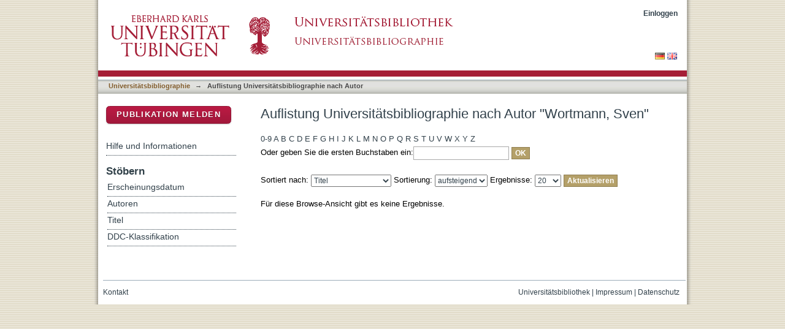

--- FILE ---
content_type: text/html;charset=utf-8
request_url: https://bibliographie.uni-tuebingen.de/xmlui/handle/10900/11221/browse?value=Wortmann,%20Sven&type=author
body_size: 37230
content:
<?xml version="1.0" encoding="UTF-8"?>
<!DOCTYPE html PUBLIC "-//W3C//DTD XHTML 1.0 Strict//EN" "http://www.w3.org/TR/xhtml1/DTD/xhtml1-strict.dtd">
<html xmlns="http://www.w3.org/1999/xhtml" class="no-js">
<head>
<meta content="text/html; charset=UTF-8" http-equiv="Content-Type" />
<meta content="IE=edge,chrome=1" http-equiv="X-UA-Compatible" />
<meta content="width=device-width; initial-scale=1.0; maximum-scale=1.0;" name="viewport" />
<link rel="shortcut icon" href="/xmlui/themes/hsbiblio/images/favicon.ico" />
<link rel="apple-touch-icon" href="/xmlui/themes/hsbiblio/images/apple-touch-icon.png" />
<meta name="Generator" content="DSpace 6.3" />
<link type="text/css" rel="stylesheet" media="screen" href="/xmlui/themes/hsbiblio/lib/css/reset.css" />
<link type="text/css" rel="stylesheet" media="screen" href="/xmlui/themes/hsbiblio/lib/css/base.css" />
<link type="text/css" rel="stylesheet" media="screen" href="/xmlui/themes/hsbiblio/lib/css/helper.css" />
<link type="text/css" rel="stylesheet" media="screen" href="/xmlui/themes/hsbiblio/lib/css/jquery-ui-1.8.15.custom.css" />
<link type="text/css" rel="stylesheet" media="screen" href="/xmlui/themes/hsbiblio/lib/css/style.css" />
<link type="text/css" rel="stylesheet" media="screen" href="/xmlui/themes/hsbiblio/lib/css/authority-control.css" />
<link type="text/css" rel="stylesheet" media="screen" href="/xmlui/themes/hsbiblio/../../static/css/uniTuebingen.css" />
<link type="text/css" rel="stylesheet" media="screen" href="/xmlui/themes/hsbiblio/../../static/css/bibliographie.css" />
<link type="text/css" rel="stylesheet" media="handheld" href="/xmlui/themes/hsbiblio/lib/css/handheld.css" />
<link type="text/css" rel="stylesheet" media="print" href="/xmlui/themes/hsbiblio/lib/css/print.css" />
<link type="text/css" rel="stylesheet" media="all" href="/xmlui/themes/hsbiblio/lib/css/media.css" />
<link type="application/opensearchdescription+xml" rel="search" href="https://bibliographie.uni-tuebingen.de:443/xmlui/open-search/description.xml" title="DSpace" />
<script type="text/javascript">
                                //Clear default text of empty text areas on focus
                                function tFocus(element)
                                {
                                        if (element.value == ' '){element.value='';}
                                }
                                //Clear default text of empty text areas on submit
                                function tSubmit(form)
                                {
                                        var defaultedElements = document.getElementsByTagName("textarea");
                                        for (var i=0; i != defaultedElements.length; i++){
                                                if (defaultedElements[i].value == ' '){
                                                        defaultedElements[i].value='';}}
                                }
                                //Disable pressing 'enter' key to submit a form (otherwise pressing 'enter' causes a submission to start over)
                                function disableEnterKey(e)
                                {
                                     var key;

                                     if(window.event)
                                          key = window.event.keyCode;     //Internet Explorer
                                     else
                                          key = e.which;     //Firefox and Netscape

                                     if(key == 13)  //if "Enter" pressed, then disable!
                                          return false;
                                     else
                                          return true;
                                }

                                function FnArray()
                                {
                                    this.funcs = new Array;
                                }

                                FnArray.prototype.add = function(f)
                                {
                                    if( typeof f!= "function" )
                                    {
                                        f = new Function(f);
                                    }
                                    this.funcs[this.funcs.length] = f;
                                };

                                FnArray.prototype.execute = function()
                                {
                                    for( var i=0; i < this.funcs.length; i++ )
                                    {
                                        this.funcs[i]();
                                    }
                                };

                                var runAfterJSImports = new FnArray();
            </script>
<script xmlns:i18n="http://apache.org/cocoon/i18n/2.1" type="text/javascript" src="/xmlui/themes/hsbiblio/lib/js/modernizr-1.7.min.js"> </script>
<title>Auflistung  Universitätsbibliographie nach Autor "Wortmann, Sven"</title>
</head><!--[if lt IE 7 ]> <body class="ie6"> <![endif]-->
                <!--[if IE 7 ]>    <body class="ie7"> <![endif]-->
                <!--[if IE 8 ]>    <body class="ie8"> <![endif]-->
                <!--[if IE 9 ]>    <body class="ie9"> <![endif]-->
                <!--[if (gt IE 9)|!(IE)]><!--><body><!--<![endif]-->
<div xmlns:i18n="http://apache.org/cocoon/i18n/2.1" xmlns="http://di.tamu.edu/DRI/1.0/" id="page">
<div id="ds-main">
<div id="ds-header-wrapper">
<div class="clearfix" id="ds-header">
<a id="ds-header-logo-link" href="http://www.uni-tuebingen.de" target="_blank">
<span id="ds-header-logo"> </span>
</a>
<a id="ds-header-logo-link" href="https://bibliographie.uni-tuebingen.de">
<span id="ds-header-logo-ub"> </span>
</a>
<h1 class="pagetitle visuallyhidden">Auflistung  Universitätsbibliographie nach Autor "Wortmann, Sven"</h1>
<h2 xmlns:i18n="http://apache.org/cocoon/i18n/2.1" xmlns="http://di.tamu.edu/DRI/1.0/" class="static-pagetitle visuallyhidden">DSpace Repositorium (Manakin basiert)</h2>
<div xmlns:i18n="http://apache.org/cocoon/i18n/2.1" id="ds-user-box">
<p>
<a href="/xmlui/login">Einloggen</a>
</p>
</div>
</div>
</div>
<div xmlns:i18n="http://apache.org/cocoon/i18n/2.1" id="ds-trail-wrapper">
<div id="ds-language-selection">
<a href="&#10;   &#9;&#9;&#9;&#9;&#9;&#9;&#9;javascript:window.location.search = '?locale-attribute=de';&#10;&#9;&#9;&#9;&#9;&#9;&#9;">
<img src="/xmlui/static/gfx/flag_de.png" />
</a>
<a href="&#10;   &#9;&#9;&#9;&#9;&#9;&#9;&#9;javascript:window.location.search = '?locale-attribute=en';&#10;&#9;&#9;&#9;&#9;&#9;&#9;">
<img src="/xmlui/static/gfx/flag_en.png" />
</a>
</div>
<ul id="ds-trail">
<li class="ds-trail-link first-link ">
<a href="/xmlui/">Publikationsdienste</a>
</li>
<li xmlns:i18n="http://apache.org/cocoon/i18n/2.1" xmlns="http://di.tamu.edu/DRI/1.0/" class="ds-trail-arrow">→</li>
<li class="ds-trail-link ">
<a href="/xmlui/handle/10900/11221">Universitätsbibliographie</a>
</li>
<li class="ds-trail-arrow">→</li>
<li class="ds-trail-link last-link">Auflistung  Universitätsbibliographie nach Autor</li>
<a xmlns:i18n="http://apache.org/cocoon/i18n/2.1" xmlns="http://di.tamu.edu/DRI/1.0/" href="javascript:window.history.back();" id="utue_back_button">« zurück</a>
</ul>
</div>
<div xmlns:i18n="http://apache.org/cocoon/i18n/2.1" class="hidden" id="no-js-warning-wrapper">
<div id="no-js-warning">
<div class="notice failure">JavaScript is disabled for your browser. Some features of this site may not work without it.</div>
</div>
</div>
<div id="ds-content-wrapper">
<div class="clearfix" id="ds-content">
<div id="ds-body">
<h1 class="ds-div-head">Auflistung  Universitätsbibliographie nach Autor "Wortmann, Sven"</h1>
<div xmlns:i18n="http://apache.org/cocoon/i18n/2.1" xmlns="http://di.tamu.edu/DRI/1.0/" id="aspect_artifactbrowser_ConfigurableBrowse_div_browse-by-author" class="ds-static-div primary">
<form id="aspect_artifactbrowser_ConfigurableBrowse_div_browse-navigation" class="ds-interactive-div secondary navigation" action="browse" method="post" onsubmit="javascript:tSubmit(this);">
<p id="aspect_artifactbrowser_ConfigurableBrowse_p_hidden-fields" class="ds-paragraph hidden">
<input id="aspect_artifactbrowser_ConfigurableBrowse_field_rpp" class="ds-hidden-field" name="rpp" type="hidden" value="20" />
<input id="aspect_artifactbrowser_ConfigurableBrowse_field_sort_by" class="ds-hidden-field" name="sort_by" type="hidden" value="-1" />
<input id="aspect_artifactbrowser_ConfigurableBrowse_field_type" class="ds-hidden-field" name="type" type="hidden" value="author" />
<input id="aspect_artifactbrowser_ConfigurableBrowse_field_value" class="ds-hidden-field" name="value" type="hidden" value="Wortmann, Sven" />
<input id="aspect_artifactbrowser_ConfigurableBrowse_field_etal" class="ds-hidden-field" name="etal" type="hidden" value="-1" />
<input id="aspect_artifactbrowser_ConfigurableBrowse_field_order" class="ds-hidden-field" name="order" type="hidden" value="ASC" />
</p>
<ul id="aspect_artifactbrowser_ConfigurableBrowse_list_jump-list" class="ds-simple-list alphabet">
<li class="ds-simple-list-item">
<a href="browse?rpp=20&amp;etal=-1&amp;sort_by=-1&amp;type=author&amp;starts_with=0&amp;order=ASC">0-9</a>
</li>
<li class="ds-simple-list-item">
<a href="browse?rpp=20&amp;etal=-1&amp;sort_by=-1&amp;type=author&amp;starts_with=A&amp;order=ASC">A</a>
</li>
<li class="ds-simple-list-item">
<a href="browse?rpp=20&amp;etal=-1&amp;sort_by=-1&amp;type=author&amp;starts_with=B&amp;order=ASC">B</a>
</li>
<li class="ds-simple-list-item">
<a href="browse?rpp=20&amp;etal=-1&amp;sort_by=-1&amp;type=author&amp;starts_with=C&amp;order=ASC">C</a>
</li>
<li class="ds-simple-list-item">
<a href="browse?rpp=20&amp;etal=-1&amp;sort_by=-1&amp;type=author&amp;starts_with=D&amp;order=ASC">D</a>
</li>
<li class="ds-simple-list-item">
<a href="browse?rpp=20&amp;etal=-1&amp;sort_by=-1&amp;type=author&amp;starts_with=E&amp;order=ASC">E</a>
</li>
<li class="ds-simple-list-item">
<a href="browse?rpp=20&amp;etal=-1&amp;sort_by=-1&amp;type=author&amp;starts_with=F&amp;order=ASC">F</a>
</li>
<li class="ds-simple-list-item">
<a href="browse?rpp=20&amp;etal=-1&amp;sort_by=-1&amp;type=author&amp;starts_with=G&amp;order=ASC">G</a>
</li>
<li class="ds-simple-list-item">
<a href="browse?rpp=20&amp;etal=-1&amp;sort_by=-1&amp;type=author&amp;starts_with=H&amp;order=ASC">H</a>
</li>
<li class="ds-simple-list-item">
<a href="browse?rpp=20&amp;etal=-1&amp;sort_by=-1&amp;type=author&amp;starts_with=I&amp;order=ASC">I</a>
</li>
<li class="ds-simple-list-item">
<a href="browse?rpp=20&amp;etal=-1&amp;sort_by=-1&amp;type=author&amp;starts_with=J&amp;order=ASC">J</a>
</li>
<li class="ds-simple-list-item">
<a href="browse?rpp=20&amp;etal=-1&amp;sort_by=-1&amp;type=author&amp;starts_with=K&amp;order=ASC">K</a>
</li>
<li class="ds-simple-list-item">
<a href="browse?rpp=20&amp;etal=-1&amp;sort_by=-1&amp;type=author&amp;starts_with=L&amp;order=ASC">L</a>
</li>
<li class="ds-simple-list-item">
<a href="browse?rpp=20&amp;etal=-1&amp;sort_by=-1&amp;type=author&amp;starts_with=M&amp;order=ASC">M</a>
</li>
<li class="ds-simple-list-item">
<a href="browse?rpp=20&amp;etal=-1&amp;sort_by=-1&amp;type=author&amp;starts_with=N&amp;order=ASC">N</a>
</li>
<li class="ds-simple-list-item">
<a href="browse?rpp=20&amp;etal=-1&amp;sort_by=-1&amp;type=author&amp;starts_with=O&amp;order=ASC">O</a>
</li>
<li class="ds-simple-list-item">
<a href="browse?rpp=20&amp;etal=-1&amp;sort_by=-1&amp;type=author&amp;starts_with=P&amp;order=ASC">P</a>
</li>
<li class="ds-simple-list-item">
<a href="browse?rpp=20&amp;etal=-1&amp;sort_by=-1&amp;type=author&amp;starts_with=Q&amp;order=ASC">Q</a>
</li>
<li class="ds-simple-list-item">
<a href="browse?rpp=20&amp;etal=-1&amp;sort_by=-1&amp;type=author&amp;starts_with=R&amp;order=ASC">R</a>
</li>
<li class="ds-simple-list-item">
<a href="browse?rpp=20&amp;etal=-1&amp;sort_by=-1&amp;type=author&amp;starts_with=S&amp;order=ASC">S</a>
</li>
<li class="ds-simple-list-item">
<a href="browse?rpp=20&amp;etal=-1&amp;sort_by=-1&amp;type=author&amp;starts_with=T&amp;order=ASC">T</a>
</li>
<li class="ds-simple-list-item">
<a href="browse?rpp=20&amp;etal=-1&amp;sort_by=-1&amp;type=author&amp;starts_with=U&amp;order=ASC">U</a>
</li>
<li class="ds-simple-list-item">
<a href="browse?rpp=20&amp;etal=-1&amp;sort_by=-1&amp;type=author&amp;starts_with=V&amp;order=ASC">V</a>
</li>
<li class="ds-simple-list-item">
<a href="browse?rpp=20&amp;etal=-1&amp;sort_by=-1&amp;type=author&amp;starts_with=W&amp;order=ASC">W</a>
</li>
<li class="ds-simple-list-item">
<a href="browse?rpp=20&amp;etal=-1&amp;sort_by=-1&amp;type=author&amp;starts_with=X&amp;order=ASC">X</a>
</li>
<li class="ds-simple-list-item">
<a href="browse?rpp=20&amp;etal=-1&amp;sort_by=-1&amp;type=author&amp;starts_with=Y&amp;order=ASC">Y</a>
</li>
<li class="ds-simple-list-item">
<a href="browse?rpp=20&amp;etal=-1&amp;sort_by=-1&amp;type=author&amp;starts_with=Z&amp;order=ASC">Z</a>
</li>
</ul>
<p class="ds-paragraph">Oder geben Sie die ersten Buchstaben ein:<input xmlns:i18n="http://apache.org/cocoon/i18n/2.1" xmlns="http://www.w3.org/1999/xhtml" id="aspect_artifactbrowser_ConfigurableBrowse_field_starts_with" class="ds-text-field" name="starts_with" type="text" value="" title="Auflistung von Dokumenten, die mit diesen Buchstaben anfangen" />
<input xmlns:i18n="http://apache.org/cocoon/i18n/2.1" id="aspect_artifactbrowser_ConfigurableBrowse_field_submit" class="ds-button-field" name="submit" type="submit" value="OK" />
</p>
</form>
<form id="aspect_artifactbrowser_ConfigurableBrowse_div_browse-controls" class="ds-interactive-div browse controls" action="browse?resetOffset=true" method="post" onsubmit="javascript:tSubmit(this);">
<p id="aspect_artifactbrowser_ConfigurableBrowse_p_hidden-fields" class="ds-paragraph hidden">
<input id="aspect_artifactbrowser_ConfigurableBrowse_field_type" class="ds-hidden-field" name="type" type="hidden" value="author" />
<input id="aspect_artifactbrowser_ConfigurableBrowse_field_value" class="ds-hidden-field" name="value" type="hidden" value="Wortmann, Sven" />
</p>
<p class="ds-paragraph">Sortiert nach: <select xmlns:i18n="http://apache.org/cocoon/i18n/2.1" xmlns="http://www.w3.org/1999/xhtml" id="aspect_artifactbrowser_ConfigurableBrowse_field_sort_by" class="ds-select-field" name="sort_by">
<option value="1">Titel</option>
<option xmlns="http://di.tamu.edu/DRI/1.0/" value="2">Erscheinungsdatum</option>
<option xmlns="http://di.tamu.edu/DRI/1.0/" value="3">Zugangsdatum</option>
</select> Sortierung: <select xmlns="http://www.w3.org/1999/xhtml" xmlns:i18n="http://apache.org/cocoon/i18n/2.1" id="aspect_artifactbrowser_ConfigurableBrowse_field_order" class="ds-select-field" name="order">
<option value="ASC" selected="selected">aufsteigend</option>
<option xmlns="http://di.tamu.edu/DRI/1.0/" value="DESC">absteigend</option>
</select> Ergebnisse: <select xmlns="http://www.w3.org/1999/xhtml" xmlns:i18n="http://apache.org/cocoon/i18n/2.1" id="aspect_artifactbrowser_ConfigurableBrowse_field_rpp" class="ds-select-field" name="rpp">
<option value="5">5</option>
<option value="10">10</option>
<option value="20" selected="selected">20</option>
<option value="40">40</option>
<option value="60">60</option>
<option value="80">80</option>
<option value="100">100</option>
</select>
<input xmlns:i18n="http://apache.org/cocoon/i18n/2.1" id="aspect_artifactbrowser_ConfigurableBrowse_field_update" class="ds-button-field" name="update" type="submit" value="Aktualisieren" />
</p>
</form>
<div id="aspect_artifactbrowser_ConfigurableBrowse_div_browse-by-author-results" class="ds-static-div primary">
<p class="ds-paragraph">Für diese Browse-Ansicht gibt es keine Ergebnisse.</p>
</div>
</div>
</div>
<div xmlns:i18n="http://apache.org/cocoon/i18n/2.1" xmlns="http://di.tamu.edu/DRI/1.0/" id="ds-options-wrapper">
<div id="ds-options">
<div>
<p class="rot">
<a href="/xmlui/handle/10900/11221/submit">Publikation melden</a>
</p>
</div>
<div xmlns:i18n="http://apache.org/cocoon/i18n/2.1" class="ds-option-set" id="static.help">
<ul class="ds-simple-list-help">
<li>
<a href="/xmlui/handle/10900/11221?staticpage=bibliographie/hilfe">Hilfe und Informationen</a>
</li>
</ul>
</div>
<h1 xmlns:i18n="http://apache.org/cocoon/i18n/2.1" class="ds-option-set-head">Stöbern</h1>
<div xmlns:i18n="http://apache.org/cocoon/i18n/2.1" xmlns="http://di.tamu.edu/DRI/1.0/" id="aspect_viewArtifacts_Navigation_list_browse" class="ds-option-set">
<ul class="ds-options-list">
<li>
<h2 class="ds-sublist-head">Gesamter Bestand</h2>
<ul xmlns:i18n="http://apache.org/cocoon/i18n/2.1" xmlns="http://di.tamu.edu/DRI/1.0/" class="ds-simple-list sublist">
<li class="ds-simple-list-item">
<a href="/xmlui/community-list">Bereiche &amp; Sammlungen</a>
</li>
<li xmlns:i18n="http://apache.org/cocoon/i18n/2.1" xmlns="http://di.tamu.edu/DRI/1.0/" class="ds-simple-list-item">
<a href="/xmlui/browse?type=dateissued">Erscheinungsdatum</a>
</li>
<li xmlns:i18n="http://apache.org/cocoon/i18n/2.1" xmlns="http://di.tamu.edu/DRI/1.0/" class="ds-simple-list-item">
<a href="/xmlui/browse?type=author">Autoren</a>
</li>
<li xmlns:i18n="http://apache.org/cocoon/i18n/2.1" xmlns="http://di.tamu.edu/DRI/1.0/" class="ds-simple-list-item">
<a href="/xmlui/browse?type=title">Titel</a>
</li>
<li xmlns:i18n="http://apache.org/cocoon/i18n/2.1" xmlns="http://di.tamu.edu/DRI/1.0/" class="ds-simple-list-item">
<a href="/xmlui/browse?type=ddc">DDC-Klassifikation</a>
</li>
</ul>
</li>
<li xmlns:i18n="http://apache.org/cocoon/i18n/2.1" xmlns="http://di.tamu.edu/DRI/1.0/">
<h2 class="ds-sublist-head">In diesem Bereich</h2>
<ul xmlns:i18n="http://apache.org/cocoon/i18n/2.1" xmlns="http://di.tamu.edu/DRI/1.0/" class="ds-simple-list sublist">
<li class="ds-simple-list-item">
<a href="/xmlui/handle/10900/11221/browse?type=dateissued">Erscheinungsdatum</a>
</li>
<li xmlns:i18n="http://apache.org/cocoon/i18n/2.1" xmlns="http://di.tamu.edu/DRI/1.0/" class="ds-simple-list-item">
<a href="/xmlui/handle/10900/11221/browse?type=author">Autoren</a>
</li>
<li xmlns:i18n="http://apache.org/cocoon/i18n/2.1" xmlns="http://di.tamu.edu/DRI/1.0/" class="ds-simple-list-item">
<a href="/xmlui/handle/10900/11221/browse?type=title">Titel</a>
</li>
<li xmlns:i18n="http://apache.org/cocoon/i18n/2.1" xmlns="http://di.tamu.edu/DRI/1.0/" class="ds-simple-list-item">
<a href="/xmlui/handle/10900/11221/browse?type=ddc">DDC-Klassifikation</a>
</li>
</ul>
</li>
</ul>
</div>
<h1 xmlns:i18n="http://apache.org/cocoon/i18n/2.1" xmlns="http://di.tamu.edu/DRI/1.0/" class="ds-option-set-head">Mein Benutzerkonto</h1>
<div xmlns:i18n="http://apache.org/cocoon/i18n/2.1" xmlns="http://di.tamu.edu/DRI/1.0/" id="aspect_viewArtifacts_Navigation_list_account" class="ds-option-set">
<ul class="ds-simple-list">
<li class="ds-simple-list-item">
<a href="/xmlui/login">Einloggen</a>
</li>
</ul>
</div>
</div>
</div>

</div>
</div>
<div xmlns:i18n="http://apache.org/cocoon/i18n/2.1" xmlns="http://di.tamu.edu/DRI/1.0/" id="ds-footer-wrapper">
<div id="ds-footer">
<div id="ds-footer-right">
<a target="_blank" href="http://www.ub.uni-tuebingen.de">Universitätsbibliothek</a> | <a xmlns:i18n="http://apache.org/cocoon/i18n/2.1" target="_blank" href="http://www.uni-tuebingen.de/index.php?id=334">Impressum</a> | <a xmlns:i18n="http://apache.org/cocoon/i18n/2.1" target="_blank" href="https://uni-tuebingen.de/meta/datenschutzerklaerung/">Datenschutz</a>
</div>
<div id="ds-footer-links">
<a href="/xmlui/contact">Kontakt</a>
</div>
<a xmlns:i18n="http://apache.org/cocoon/i18n/2.1" class="hidden" href="/xmlui/htmlmap"> </a>
</div>
</div>
</div>
</div>
<script src="https://ajax.googleapis.com/ajax/libs/jquery/1.6.2/jquery.min.js" type="text/javascript"> </script>
<script type="text/javascript">!window.jQuery && document.write('<script type="text/javascript" src="/xmlui/static/js/jquery-1.6.2.min.js"> <\/script>')</script>
<script type="text/javascript" src="/xmlui/themes/hsbiblio/lib/js/jquery-ui-1.8.15.custom.min.js"> </script><!--[if lt IE 7 ]>
<script type="text/javascript" src="/xmlui/themes/hsbiblio/lib/js/DD_belatedPNG_0.0.8a.js?v=1"> </script>
<script type="text/javascript">DD_belatedPNG.fix('#ds-header-logo');DD_belatedPNG.fix('#ds-footer-logo');$.each($('img[src$=png]'), function() {DD_belatedPNG.fixPng(this);});</script><![endif]-->
<script type="text/javascript">
<!-- 
            runAfterJSImports.execute();
			
			/* [BEGINN] - - - - - - ANPASSUNGEN DER UB TÜBINGEN - - - - - - - */
			
			$.extend({
			  getUrlVars: function(){
				var vars = [], hash;
				var hashes = window.location.href.slice(window.location.href.indexOf('?') + 1).split('&');
				for(var i = 0; i < hashes.length; i++)
				{
				  hash = hashes[i].split('=');
				  vars.push(hash[0]);
				  vars[hash[0]] = hash[1];
				}
				return vars;
			  },
			  getUrlVar: function(name){
				return $.getUrlVars()[name];
			  }
			});
			
			
			if($("li:contains('Dokumentanzeige')").length > 0){ $("#utue_back_button").css('display','inline'); }

			// Link "Publikationsdienste" in oberer horizontaler Pfadanzeige entfernen
			$("a:contains('Publikationsdienste')").parent().filter('.ds-trail-link').next().remove();
			$("a:contains('Publikationsdienste')").parent().filter('.ds-trail-link').remove();
			$("a:contains('Publication services')").parent().filter('.ds-trail-link').next().remove();
			$("a:contains('Publication services')").parent().filter('.ds-trail-link').remove();
			
			// Block "Gesamter Bestand" rechts im Menü ausblenden.
			$('.ds-sublist-head:contains("Gesamter Bestand"), .ds-sublist-head:contains("All of DSpace")').parent().remove();   
			
			// Block "Gesamter Bestand" rechts im Menü ausblenden.
			$('#ds-search-option-head, #ds-search-option').remove();  
			
			// GND-Funktionalität für normierte Schlagwörter bei Meldeformular
                        // abraun 09062022 hinzugefügt: document.getElementById("jswarnung").style.visibility = "hidden";
                        // abraun09062022 disabled because does not work
			function showOgnd() {window.open("https://"+window.location.host+"/dspace_scripts/ognd.php","OGND","height=700,width=540,status=no,menubar=no,scrollbars=yes"); document.getElementById("jswarnung").style.visibility = "hidden"; }
			$("span:contains('Wählen Sie mindestens ein Schlagwort aus der Gemeinsamen Normdatei.')").html('<a href="javascript:showOgnd()">Klicken Sie hier um Schlagworte aus der Gemeinsamen Normdatei auszuwählen.</a>');
			$("#aspect_submission_StepTransformer_field_dc_subject_classification").attr("readonly", "readonly");
			
		// AB hier: Anpassungen UB Tübingen Terminologie

			// Block "Mein Benutzerkonto" an erste Stelle verschieben
			//jQuery('.ds-option-set-head:contains("Stöbern")').before(jQuery('.ds-option-set-head:contains("Mein Benutzerkonto")').next()).prev().before(jQuery('.ds-option-set-head:contains("Mein Benutzerkonto")'));
			
			// Textanpassung bei Discovery Block rechts
			$(".ds-options-list a:contains('... mehr')").html('... zur alphabetischen Liste');   
			
			// Ersetze Text "Diesen Bereich" durch "Universitätsbibliographie <Fakultät>"
			var nav_text = ''; if ($('.ds-trail-link').length > 2 ){ nav_text = '' + $('.ds-trail-link').eq(2).text().replace(/[0-9] /g, ""); }	$('.ds-sublist-head:contains("Diesen Bereich"), .ds-sublist-head:contains("In diesem Bereich"), .ds-sublist-head:contains("Diese Sammlung"), .ds-sublist-head:contains("This Community"), .ds-sublist-head:contains("This Collection")').text(nav_text);

			// Platziere Link zur erweiterten Suche
			var bibliographie_handle = '10900%2F11221';
			if(window.location.hostname == 'mh235.ub.uni-tuebingen.de') bibliographie_handle = '123456789%2F27';
				
			// Ersetze "Sammlungen in diesem Bereich" durch "Bibliographische Daten nach Fakultäten"
			$('h2.ds-list-head:contains("Sammlungen in diesem Bereich")').text('Bibliographische Daten nach Fakultäten');
			$('h2.ds-list-head:contains("Collections in this community")').text('Bibliographic data per faculty');
			
			// Ersetze "Ein Dokument in dieser Sammlung veröffentlichen" durch "Bibliographische Daten eingeben"
			$('p.ds-paragraph a:contains("Ein Dokument in dieser Sammlung veröffentlichen")').text('Bibliographische Daten melden');
			$('p.ds-paragraph a:contains("Submit a new item to this collection")').text('Submit bibliographic data');  
			
			// Ersetze "Veröffentlichen" durch "Publikation melden"
			$('.ds-div-head:contains("Veröffentlichen")').text('Publikation melden');
				
			// Seite "Dokument veröffentlichen" umgestalten
			if(window.location.pathname == '/xmlui/handle/10900/11221/submit')
			{
				$('#aspect_submission_submit_SelectCollectionStep_field_handle').children().first().remove(); // Remove "Sammlung auswählen"
				$('.ds-head').eq(0).html('<p style="font-weight:normal;margin-bottom:30px;line-height:130%;"><span style="color:#32414b; font-size:1.1em; font-weight: bold;">Eintrag in die Universitätsbibliographie</span><br />Hier <b>melden</b> Sie <b>die beschreibenden bibliographischen ("Meta-")Daten</b> Ihrer Publikation zum <b>Eintrag in die Universitätsbibliographie</b>.<br /><br /><span style="color:#32414b; font-size:1.1em; font-weight: bold;">Die Alternative: Veröffentlichung eines Open-Access-Volltextes</span><br /><b>Falls</b> Sie nicht nur die Metadaten, sondern auch den <b>Volltext</b> Ihrer Publikation <b>veröffentlichen</b> möchten,<br>verwenden Sie bitte den <a href="http://tobias-lib.uni-tuebingen.de/" target="_blank">Publikationsdienst TOBIAS-lib</a>.<br />Die Publikation wird dann automatisch auch in der Universitätsbibliographie nachgewiesen.</p>'); // Entferne "Sammlung auswählen"
				$('.ds-form-label:contains("Sammlung:")').eq(0).text('Universitätsbibliographie');
				$('.field-help:contains("Wählen Sie die Sammlung, in der Sie veröffentlichen möchten.")').eq(0).text('Wählen Sie die Fakultät, in der Sie eine Publikation melden möchten.');
				$('.ds-form-label:contains("Collection:")').eq(0).text('Universitätsbibliographie');
				$('.field-help:contains("Select the collection you wish to submit an item to.")').eq(0).text('Select the faculty you wish to report a publication to.');
				var tempvar = $('#aspect_submission_submit_SelectCollectionStep_div_select-collection').attr('action').split('/')[3];
				$('#aspect_submission_submit_SelectCollectionStep_div_select-collection').attr('action','/xmlui/handle/'+$('#aspect_submission_submit_SelectCollectionStep_field_handle').val()+'/submit/'+tempvar);
				$('#aspect_submission_submit_SelectCollectionStep_field_handle').change(function() {  $('#aspect_submission_submit_SelectCollectionStep_div_select-collection').attr('action','/xmlui/handle/'+$(this).val()+'/submit/'+tempvar);  });
				$('#aspect_submission_submit_SelectCollectionStep_field_submit').parent().prepend('<input type="button" value="Zurück zur Startseite" name="submit" class="ds-button-field" xmlns:i18n="http://apache.org/cocoon/i18n/2.1" onclick="window.location.pathname=\'/xmlui/\';">');
				$('#aspect_submission_submit_SelectCollectionStep_field_handle').prepend('<option value="10900/11221" selected="selected">Fakultät auswählen...</option>');
			}
			
			// Entferne in der Navigation: Mein Benutzerkonto->Einloggen wenn nicht eingeloggt
			if($("a:contains('Einloggen')").length == 2)
			{
				$("h1.ds-option-set-head:contains('Mein Benutzerkonto'), #aspect_viewArtifacts_Navigation_list_account").remove();
			}

            // abraun 12082019 Entferne in der Tabelle: Tübinger DOI in der Bibliographieanzeige (Langanzeige) ausblenden.
            // $("tr:contains('dx.doi.org/10.15496/publikation-')").remove();
	
			// kommentar intern anzeigen im review gui
			var loc_pieces = document.location.href.split('/');
				
			if(loc_pieces.length == 8 && loc_pieces[7].split('?')[0] == 'workflow' && ($('input[value="Ressource akzeptieren"]').length == 1 || $('input[value="Aufgabe übernehmen"]').length == 1) )
			{
			
			// TEMPORARY BUGFIX FOR authorizeexception, mhicke, 20.10.2015
			if($('#ds-user-box').children().children().first().text() != 'Profil: 4 Medizinische Fakultät')
			{
				$('#aspect_workflow_PerformTaskStep_field_submit_take_task').click(function() {
				  $.get("/xmlui/submissions?workflowID="+$.getUrlVar('workflowID')+"&submit_take_tasks=do", function( my_var ) {
						location.reload(); 
					}, 'html');
				  return false;
				});
			}
			
				var username = $('a[href="/xmlui/profile"]').eq(0).text().split(': ')[1];
				var handle_id = loc_pieces[6];
				var workflow_id = document.location.search.split('=')[1];
				$('#aspect_workflow_PerformTaskStep_div_perform-task').attr('action',$('#aspect_workflow_PerformTaskStep_div_perform-task').attr('action')+'?workflowID='+workflow_id);
				
				$.ajax({
					url: "/dspace_scripts/kommentar_intern.php",
					data: {username: username, workflow_id: workflow_id, handle_id: handle_id},
					datatype: "json",
					type: "POST",
					success: function(data) {
					if(data.kommentar && data.kommentar.length > 0)
						$('#aspect_workflow_PerformTaskStep_field_showfull').parent().before(data.kommentar);
					}
			   });
			}
			
			
			if(loc_pieces.length >= 8 && loc_pieces[7].split('?')[0] == 'submit' && $('#aspect_submission_StepTransformer_field_dc_type').length == 1)
			{
				$('#aspect_submission_StepTransformer_field_dc_type').parent().append('<div style="margin-top:15px;margin-bottom:-15px;border:1px solid #CCCCCC;background-color:#FAFAFA;padding:8px;padding-bottom:2px;width:600px;font-size:11px;color:#999999;"><p><b>Einordnungshilfe für die Auswahl der Dokumentart</b></p><p><i>(wissenschaftlicher) Artikel</i><br/>Artikel in einer Zeitschrift, Artikel auf einer Webseite, Zeitschriftenartikel, Rezension in einer Zeitschrift oder Zeitung, ...</p><p><i>Buch (Monographie)</i><br/>Gedrucktes Buch, Neuauflage, Online-Ausgabe eines Buches, mehrbändiges Werk</p><p><i>Buch (einzelnes Kapitel)</i><br/>Aufsatz in einer Festschrift, Beitrag in einem Sammelband, Lexikonartikel, Vorwort, Gastbeitrag …</p><p><i>Dissertation</i></p><p><i>Habilitation</i></p><p><i>Hochschulschrift</i><br/>Publizierte Studien-, Bachelor- und Masterarbeiten</p><p><i>Periodikum</i><br/>Ganze Zeitschrift</p><p><i>Preprint</i><br/>Vorläufiges wissenschaftliches Papier, welches später erscheinen soll.</p><p><i>Teil eines Periodikums</i><br/>Sonderheft einer Zeitschrift zu einem bestimmten Thema, abgeschlossene Einheit, kein einzelner Aufsatz</p></div>');
			}
				
			if(window.location.hostname == 'hsbiblio.uni-tuebingen.de' || window.location.hostname == 'publikationen.uni-tuebingen.de')
			{
				window.location.hostname = 'bibliographie.uni-tuebingen.de';
			}
			
			if(window.location.hostname == 'tst-publikationen.uni-tuebingen.de')
			{
				window.location.hostname = 'tst-bibliographie.uni-tuebingen.de';
			}
		
			if(loc_pieces.length >= 8 && loc_pieces[7].split('?')[0] == 'browse')
			{
				var username = $('a[href="/xmlui/profile"]').eq(0).text().split(': ')[1];
				// abraun 21022017 Fixed Ute's new email address and added abraun for test
				if (username == "Michael Hicke" || username == "Axel Braun" || username == "Stefanie Janke" || username == "Ute Grimmel-Holzwarth" || username == "Laura Behner" || username == "Anna Becker" || username == "Anselm Smith")
				{
				
				$('#aspect_artifactbrowser_ConfigurableBrowse_table_browse-by-author-results a').each(function( index ) {
					$( this ).parent().append('<img class="rename_author" id="rename_author_'+index+'" src="/xmlui/static/gfx/autor_umbenennen.png" width="16" height="16" style="cursor:pointer;position:absolute;"/>');

					
					$('#rename_author_'+index).draggable().droppable({
					  accept: ".rename_author",
					  activeClass: "utue_rename_author_active",
					  hoverClass: "utue_rename_author_hover",
					  drop: function( event, ui ) {
						var r=confirm('Wirklich umbenennen?\n"'+$(ui.draggable).parent().find( "a" ).text()+'"\nin\n"'+$(event.target).parent().find( "a" ).text()+'"');
						if (r==true)
						  {
						  $(ui.draggable).hide();
						  $.ajax({
								url: "/dspace_scripts/secure/rename_author.php",
								data: {alt: $(ui.draggable).parent().find( "a" ).text(), neu: $(event.target).parent().find( "a" ).text()},
								datatype: "json",
								type: "POST",
								success: function(data) {
									if (data.alert != null){alert(data.alert);} else
									{ window.location.reload(); }
								}
						   });
						  }
						else
						  {
						   $(ui.draggable).draggable({ revert: "valid" });
						  }
						
						
					  }
					});
				});

				$('#aspect_artifactbrowser_ConfigurableBrowse_table_browse-by-author-results a').each(function( index ) {
					$.ajax({
								url: "/dspace_scripts/secure/rename_author_check.php",
								data: {check: $(this).text()},
								datatype: "json",
								type: "POST",
								success: function(data) {
									if (data.remove == "1"){
										$("a:contains('"+data.check+"')").each(function(){
											if( $(this).text() == data.check ) $(this).css('text-decoration','line-through');
										});
									}
									if (data.num > 0){
										$("a:contains('"+data.check+"')").each(function(){
											if( $(this).text() == data.check ) 
											{
												var plus = data.num - parseInt($(this).parent().text().split("[")[1].split("]")[0]);
												if(plus > 0)
												{ 
													$(this).parent().html($(this).parent().html().replace(/\]/g, '<span style="font-size:12px;color:green;">+'+plus+'</span>]')); 
												}
											}
										});
									}
									
								}
						   });
				});
				
				}
			}
			
			
			var staticpage = $.getUrlVar('staticpage');
			if(staticpage)
			{	
				$.ajaxSetup({
					'beforeSend' : function(xhr) {
						xhr.overrideMimeType('text/html; charset=utf-8');
					},
				});
				$('#ds-body').css('display','none').load('/xmlui/static/html/'+staticpage+'.html', function() {
					$('#ds-body').css('display','block');
					$("#utue_back_button").css('display','inline');
					$( '.accordion' ).accordion({collapsible: true,heightStyle: 'content',active : false,clearStyle: true, autoHeight: false});
				});
			}
			
			
			$('#aspect_submission_StepTransformer_field_dc_title').focusout(function() {
				if ( $(this).val().length >= 10 ) {
					var handle_id = -1;
					if (document.location.pathname.split('/').length >= 5) {
						handle_id = document.location.pathname.split('/')[4];
					}
					$.ajax({
						url: "/dspace_scripts/publikationsdienst/duplicate_check.php",
						data: {
							title: $(this).val(),
							handle: handle_id,
							autoren: JSON.stringify($('.utue_autor a').map(function(i,el) { return $(el).text(); }).get()),
							target: $(this).attr('id')
						},
						datatype: "json",
						type: "POST",
						success: function(data) {
							if (data.js != null){
								eval(data.js);
							} else
								{  }
							}
					});
				}
			});
			
			
			if (loc_pieces.length >= 8 && loc_pieces[7].split('?')[0] == 'submit') {
				$('#aspect_submission_StepTransformer_field_dcterms_isPartOf_ZSTitelID').autocomplete({
					source: function( request, response ) {
						$.ajax({
							url: "/dspace_scripts/bibliographie/zeitschrift_autoFill.php",
							dataType: "json",
							data: {
								fak: loc_pieces[6],
								name_startsWith: request.term
							},
							success: function( data ) {
								response( $.map( data.titel, function( item ) {
									return {
										label: item.text_value,
										value: item.text_value,
										issn: item.issn
									}
								}));
							}
						});
					},
					minLength: 2,
					select: function( event, ui ) {
						$("#aspect_submission_StepTransformer_field_dc_identifier_value").val(ui.item.issn);
						$("#aspect_submission_StepTransformer_field_dc_identifier_qualifier").val('issn');
						$('#aspect_submission_StepTransformer_field_dcterms_isPartOf_ZSTitelID').val(ui.item.value);
						return false;
					}
				}).data( "autocomplete" )._renderItem = function( ul, item ) { /* bei einem jquery-update muss man ui-autocomplete nehmen */
					return $( "<li>" ).data("item.autocomplete", item) /* bei einem Update in ui-autocomplete-item umbenennen */
					.append( "<a>" + item.label + ' <span style="font-style: italic; color: #666;">' + item.issn + "</span></a>" )
					.appendTo( ul );
				};
			}
			
			
		/* PIWIK START */
		  var _paq = _paq || [];
		   _paq.push(['disableCookies']);
		  _paq.push(["trackPageView"]);
		  _paq.push(["enableLinkTracking"]);

		  (function() {
			var u=(("https:" == document.location.protocol) ? "https" : "http") + "://vitruv.uni-tuebingen.de/piwik/";
			_paq.push(["setTrackerUrl", u+"piwik.php"]);
			_paq.push(["setSiteId", "12"]);
			var d=document, g=d.createElement("script"), s=d.getElementsByTagName("script")[0]; g.type="text/javascript";
			g.defer=true; g.async=true; g.src=u+"piwik.js"; s.parentNode.insertBefore(g,s);
		  })();
		/* PIWIK ENDE */
			
			
			/* [ENDE] - - - - - - ANPASSUNGEN DER UB TÜBINGEN - - - - - - - */
			
-->
</script></body></html>
